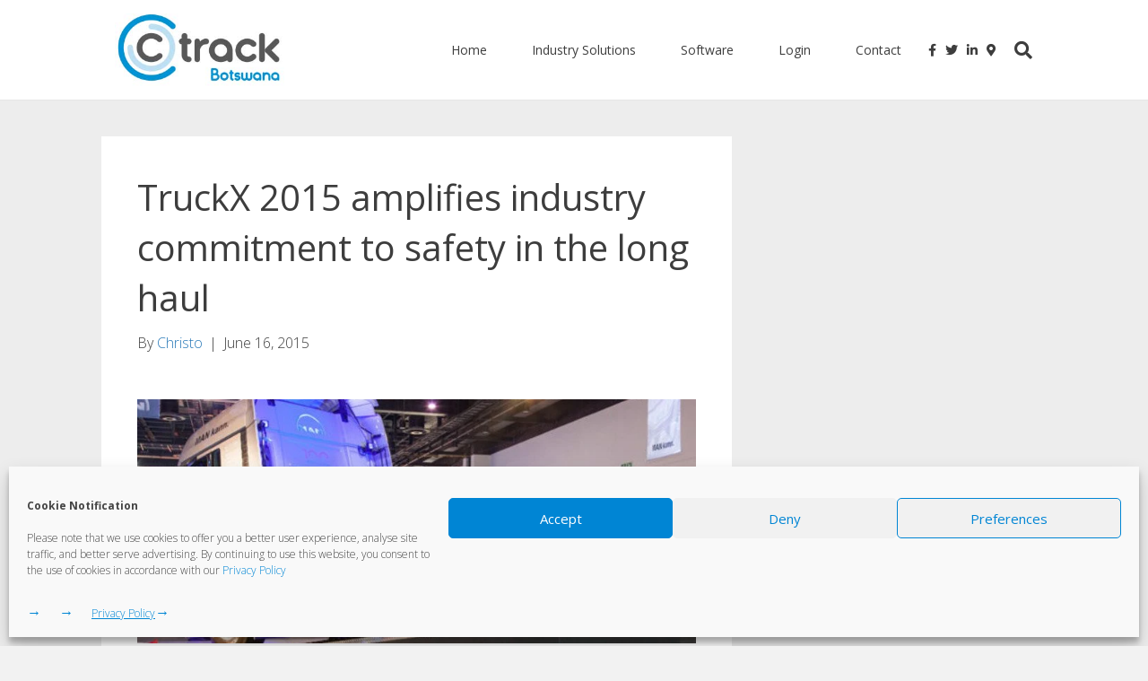

--- FILE ---
content_type: text/html; charset=UTF-8
request_url: https://ctrack.co.bw/truckx-2015-amplifies-industry-commitment-to-safety-in-the-long-haul/
body_size: 17771
content:
<!DOCTYPE html>
<html lang="en-US">
<head>
<meta charset="UTF-8" />
<meta name='viewport' content='width=device-width, initial-scale=1.0' />
<meta http-equiv='X-UA-Compatible' content='IE=edge' />
<link rel="profile" href="https://gmpg.org/xfn/11" />
<meta name='robots' content='index, follow, max-image-preview:large, max-snippet:-1, max-video-preview:-1' />
<meta name="dlm-version" content="5.1.6"><!-- Google tag (gtag.js) consent mode dataLayer added by Site Kit -->
<script id="google_gtagjs-js-consent-mode-data-layer">
window.dataLayer = window.dataLayer || [];function gtag(){dataLayer.push(arguments);}
gtag('consent', 'default', {"ad_personalization":"denied","ad_storage":"denied","ad_user_data":"denied","analytics_storage":"denied","functionality_storage":"denied","security_storage":"denied","personalization_storage":"denied","region":["AT","BE","BG","CH","CY","CZ","DE","DK","EE","ES","FI","FR","GB","GR","HR","HU","IE","IS","IT","LI","LT","LU","LV","MT","NL","NO","PL","PT","RO","SE","SI","SK"],"wait_for_update":500});
window._googlesitekitConsentCategoryMap = {"statistics":["analytics_storage"],"marketing":["ad_storage","ad_user_data","ad_personalization"],"functional":["functionality_storage","security_storage"],"preferences":["personalization_storage"]};
window._googlesitekitConsents = {"ad_personalization":"denied","ad_storage":"denied","ad_user_data":"denied","analytics_storage":"denied","functionality_storage":"denied","security_storage":"denied","personalization_storage":"denied","region":["AT","BE","BG","CH","CY","CZ","DE","DK","EE","ES","FI","FR","GB","GR","HR","HU","IE","IS","IT","LI","LT","LU","LV","MT","NL","NO","PL","PT","RO","SE","SI","SK"],"wait_for_update":500};
</script>
<!-- End Google tag (gtag.js) consent mode dataLayer added by Site Kit -->

	<!-- This site is optimized with the Yoast SEO plugin v26.8 - https://yoast.com/product/yoast-seo-wordpress/ -->
	<title>TruckX 2015 amplifies industry commitment to safety in the long haul - Ctrack Botswana</title>
	<link rel="canonical" href="https://ctrack.co.bw/truckx-2015-amplifies-industry-commitment-to-safety-in-the-long-haul/" />
	<meta property="og:locale" content="en_US" />
	<meta property="og:type" content="article" />
	<meta property="og:title" content="TruckX 2015 amplifies industry commitment to safety in the long haul - Ctrack Botswana" />
	<meta property="og:description" content="The Future Group, in association with Ctrack and Standard Bank, proudly hosted the 2nd Annual TruckX Conference and Awards ceremony at the Sandton Convention Centre on July 9." />
	<meta property="og:url" content="https://ctrack.co.bw/truckx-2015-amplifies-industry-commitment-to-safety-in-the-long-haul/" />
	<meta property="og:site_name" content="Ctrack Botswana" />
	<meta property="article:publisher" content="https://www.facebook.com/ctrackbotswana/" />
	<meta property="article:published_time" content="2015-06-16T11:35:44+00:00" />
	<meta property="article:modified_time" content="2022-12-09T08:15:15+00:00" />
	<meta property="og:image" content="https://ctrack.co.bw/wp-content/uploads/2021/10/track-fleet-management-truckX1-feature.webp" />
	<meta property="og:image:width" content="800" />
	<meta property="og:image:height" content="350" />
	<meta property="og:image:type" content="image/webp" />
	<meta name="author" content="Christo" />
	<meta name="twitter:card" content="summary_large_image" />
	<meta name="twitter:creator" content="@CtrackSA" />
	<meta name="twitter:site" content="@CtrackSA" />
	<meta name="twitter:label1" content="Written by" />
	<meta name="twitter:data1" content="Christo" />
	<meta name="twitter:label2" content="Est. reading time" />
	<meta name="twitter:data2" content="4 minutes" />
	<script type="application/ld+json" class="yoast-schema-graph">{"@context":"https://schema.org","@graph":[{"@type":"Article","@id":"https://ctrack.co.bw/truckx-2015-amplifies-industry-commitment-to-safety-in-the-long-haul/#article","isPartOf":{"@id":"https://ctrack.co.bw/truckx-2015-amplifies-industry-commitment-to-safety-in-the-long-haul/"},"author":{"name":"Christo","@id":"https://ctrack.co.bw/#/schema/person/dc7ff45ad9aa48a7c6c62e2506323e9e"},"headline":"TruckX 2015 amplifies industry commitment to safety in the long haul","datePublished":"2015-06-16T11:35:44+00:00","dateModified":"2022-12-09T08:15:15+00:00","mainEntityOfPage":{"@id":"https://ctrack.co.bw/truckx-2015-amplifies-industry-commitment-to-safety-in-the-long-haul/"},"wordCount":737,"publisher":{"@id":"https://ctrack.co.bw/#organization"},"image":{"@id":"https://ctrack.co.bw/truckx-2015-amplifies-industry-commitment-to-safety-in-the-long-haul/#primaryimage"},"thumbnailUrl":"https://ctrack.co.bw/wp-content/uploads/2021/10/track-fleet-management-truckX1-feature.webp","articleSection":["News"],"inLanguage":"en-US"},{"@type":"WebPage","@id":"https://ctrack.co.bw/truckx-2015-amplifies-industry-commitment-to-safety-in-the-long-haul/","url":"https://ctrack.co.bw/truckx-2015-amplifies-industry-commitment-to-safety-in-the-long-haul/","name":"TruckX 2015 amplifies industry commitment to safety in the long haul - Ctrack Botswana","isPartOf":{"@id":"https://ctrack.co.bw/#website"},"primaryImageOfPage":{"@id":"https://ctrack.co.bw/truckx-2015-amplifies-industry-commitment-to-safety-in-the-long-haul/#primaryimage"},"image":{"@id":"https://ctrack.co.bw/truckx-2015-amplifies-industry-commitment-to-safety-in-the-long-haul/#primaryimage"},"thumbnailUrl":"https://ctrack.co.bw/wp-content/uploads/2021/10/track-fleet-management-truckX1-feature.webp","datePublished":"2015-06-16T11:35:44+00:00","dateModified":"2022-12-09T08:15:15+00:00","breadcrumb":{"@id":"https://ctrack.co.bw/truckx-2015-amplifies-industry-commitment-to-safety-in-the-long-haul/#breadcrumb"},"inLanguage":"en-US","potentialAction":[{"@type":"ReadAction","target":["https://ctrack.co.bw/truckx-2015-amplifies-industry-commitment-to-safety-in-the-long-haul/"]}]},{"@type":"ImageObject","inLanguage":"en-US","@id":"https://ctrack.co.bw/truckx-2015-amplifies-industry-commitment-to-safety-in-the-long-haul/#primaryimage","url":"https://ctrack.co.bw/wp-content/uploads/2021/10/track-fleet-management-truckX1-feature.webp","contentUrl":"https://ctrack.co.bw/wp-content/uploads/2021/10/track-fleet-management-truckX1-feature.webp","width":800,"height":350,"caption":"track-fleet-management-truckX1-feature"},{"@type":"BreadcrumbList","@id":"https://ctrack.co.bw/truckx-2015-amplifies-industry-commitment-to-safety-in-the-long-haul/#breadcrumb","itemListElement":[{"@type":"ListItem","position":1,"name":"Home","item":"https://ctrack.co.bw/"},{"@type":"ListItem","position":2,"name":"TruckX 2015 amplifies industry commitment to safety in the long haul"}]},{"@type":"WebSite","@id":"https://ctrack.co.bw/#website","url":"https://ctrack.co.bw/","name":"Ctrack Botswana","description":"Always visible","publisher":{"@id":"https://ctrack.co.bw/#organization"},"potentialAction":[{"@type":"SearchAction","target":{"@type":"EntryPoint","urlTemplate":"https://ctrack.co.bw/?s={search_term_string}"},"query-input":{"@type":"PropertyValueSpecification","valueRequired":true,"valueName":"search_term_string"}}],"inLanguage":"en-US"},{"@type":"Organization","@id":"https://ctrack.co.bw/#organization","name":"Ctrack Botswana","url":"https://ctrack.co.bw/","logo":{"@type":"ImageObject","inLanguage":"en-US","@id":"https://ctrack.co.bw/#/schema/logo/image/","url":"https://ctrack.co.bw/wp-content/uploads/2023/03/Ctrack-Zambia-logo.jpg","contentUrl":"https://ctrack.co.bw/wp-content/uploads/2023/03/Ctrack-Zambia-logo.jpg","width":300,"height":129,"caption":"Ctrack Botswana"},"image":{"@id":"https://ctrack.co.bw/#/schema/logo/image/"},"sameAs":["https://www.facebook.com/ctrackbotswana/","https://x.com/CtrackSA","https://www.linkedin.com/company/c-track-botswana/"]},{"@type":"Person","@id":"https://ctrack.co.bw/#/schema/person/dc7ff45ad9aa48a7c6c62e2506323e9e","name":"Christo","image":{"@type":"ImageObject","inLanguage":"en-US","@id":"https://ctrack.co.bw/#/schema/person/image/","url":"https://secure.gravatar.com/avatar/a20907512c29c6afc34e6610ea7e194341b0add816844f3d65f3c6f083a9c4e0?s=96&d=mm&r=g","contentUrl":"https://secure.gravatar.com/avatar/a20907512c29c6afc34e6610ea7e194341b0add816844f3d65f3c6f083a9c4e0?s=96&d=mm&r=g","caption":"Christo"},"sameAs":["https://ctrack.co.bw"],"url":"https://ctrack.co.bw/author/christo/"}]}</script>
	<!-- / Yoast SEO plugin. -->


<script type='application/javascript'  id='pys-version-script'>console.log('PixelYourSite Free version 11.1.5.2');</script>
<link rel='dns-prefetch' href='//www.googletagmanager.com' />
<link rel='dns-prefetch' href='//fonts.googleapis.com' />
<link href='https://fonts.gstatic.com' crossorigin rel='preconnect' />
<link rel="alternate" type="application/rss+xml" title="Ctrack Botswana &raquo; Feed" href="https://ctrack.co.bw/feed/" />
<link rel="alternate" type="application/rss+xml" title="Ctrack Botswana &raquo; Comments Feed" href="https://ctrack.co.bw/comments/feed/" />
<link rel="alternate" title="oEmbed (JSON)" type="application/json+oembed" href="https://ctrack.co.bw/wp-json/oembed/1.0/embed?url=https%3A%2F%2Fctrack.co.bw%2Ftruckx-2015-amplifies-industry-commitment-to-safety-in-the-long-haul%2F" />
<link rel="alternate" title="oEmbed (XML)" type="text/xml+oembed" href="https://ctrack.co.bw/wp-json/oembed/1.0/embed?url=https%3A%2F%2Fctrack.co.bw%2Ftruckx-2015-amplifies-industry-commitment-to-safety-in-the-long-haul%2F&#038;format=xml" />
<style id='wp-img-auto-sizes-contain-inline-css'>
img:is([sizes=auto i],[sizes^="auto," i]){contain-intrinsic-size:3000px 1500px}
/*# sourceURL=wp-img-auto-sizes-contain-inline-css */
</style>
<style id='wp-emoji-styles-inline-css'>

	img.wp-smiley, img.emoji {
		display: inline !important;
		border: none !important;
		box-shadow: none !important;
		height: 1em !important;
		width: 1em !important;
		margin: 0 0.07em !important;
		vertical-align: -0.1em !important;
		background: none !important;
		padding: 0 !important;
	}
/*# sourceURL=wp-emoji-styles-inline-css */
</style>
<link rel='stylesheet' id='powertip-css' href='https://ctrack.co.bw/wp-content/plugins/devvn-image-hotspot/frontend/css/jquery.powertip.min.css?ver=1.2.0' media='all' />
<link rel='stylesheet' id='maps-points-css' href='https://ctrack.co.bw/wp-content/plugins/devvn-image-hotspot/frontend/css/maps_points.css?ver=1.3.0' media='all' />
<link rel='stylesheet' id='owlcss-css' href='https://ctrack.co.bw/wp-content/plugins/lgx-owl-carousel/public/assets/lib/owl.carousel2/owl.carousel.css?ver=2.0.0' media='all' />
<link rel='stylesheet' id='owltheme-css' href='https://ctrack.co.bw/wp-content/plugins/lgx-owl-carousel/public/assets/lib/owl.carousel2/owl.theme.default.min.css?ver=2.0.0' media='all' />
<link rel='stylesheet' id='lgx-owl-carousel-css' href='https://ctrack.co.bw/wp-content/plugins/lgx-owl-carousel/public/assets/css/lgx-owl-carousel-public.css?ver=2.0.0' media='all' />
<link rel='stylesheet' id='cmplz-general-css' href='https://ctrack.co.bw/wp-content/plugins/complianz-gdpr/assets/css/cookieblocker.min.css?ver=1765949211' media='all' />
<link rel='stylesheet' id='tablepress-default-css' href='https://ctrack.co.bw/wp-content/plugins/tablepress/css/build/default.css?ver=3.2.6' media='all' />
<link rel='stylesheet' id='font-awesome-5-css' href='https://ctrack.co.bw/wp-content/plugins/bb-plugin/fonts/fontawesome/5.15.4/css/all.min.css?ver=2.10.0.5' media='all' />
<link rel='stylesheet' id='jquery-magnificpopup-css' href='https://ctrack.co.bw/wp-content/plugins/bb-plugin/css/jquery.magnificpopup.min.css?ver=2.10.0.5' media='all' />
<link rel='stylesheet' id='base-css' href='https://ctrack.co.bw/wp-content/themes/bb-theme/css/base.min.css?ver=1.7.19.1' media='all' />
<link rel='stylesheet' id='fl-automator-skin-css' href='https://ctrack.co.bw/wp-content/uploads/bb-theme/skin-69326d4f03ab4.css?ver=1.7.19.1' media='all' />
<link rel='stylesheet' id='fl-child-theme-css' href='https://ctrack.co.bw/wp-content/themes/bb-theme-child/style.css?ver=9c61037f1a34d8c85498f94442c13915' media='all' />
<link rel='stylesheet' id='fl-builder-google-fonts-c6fcdde087c9ccb6a474b897f98c680a-css' href='//fonts.googleapis.com/css?family=Open+Sans%3A300%2C400%2C700%2C400&#038;ver=6.9' media='all' />
<script id="jquery-core-js-extra">
var pysFacebookRest = {"restApiUrl":"https://ctrack.co.bw/wp-json/pys-facebook/v1/event","debug":"1"};
//# sourceURL=jquery-core-js-extra
</script>
<script src="https://ctrack.co.bw/wp-includes/js/jquery/jquery.min.js?ver=3.7.1" id="jquery-core-js"></script>
<script src="https://ctrack.co.bw/wp-includes/js/jquery/jquery-migrate.min.js?ver=3.4.1" id="jquery-migrate-js"></script>
<script type="text/plain" data-service="facebook" data-category="marketing" data-cmplz-src="https://ctrack.co.bw/wp-content/plugins/pixelyoursite/dist/scripts/jquery.bind-first-0.2.3.min.js?ver=0.2.3" id="jquery-bind-first-js"></script>
<script type="text/plain" data-service="facebook" data-category="marketing" data-cmplz-src="https://ctrack.co.bw/wp-content/plugins/pixelyoursite/dist/scripts/js.cookie-2.1.3.min.js?ver=2.1.3" id="js-cookie-pys-js"></script>
<script type="text/plain" data-service="facebook" data-category="marketing" data-cmplz-src="https://ctrack.co.bw/wp-content/plugins/pixelyoursite/dist/scripts/tld.min.js?ver=2.3.1" id="js-tld-js"></script>
<script type="text/plain" data-service="facebook" data-category="marketing" id="pys-js-extra">
var pysOptions = {"staticEvents":{"facebook":{"init_event":[{"delay":0,"type":"static","ajaxFire":false,"name":"PageView","pixelIds":["957243815479525"],"eventID":"dedce572-247a-436e-8863-228a9d7efe3e","params":{"post_category":"News","page_title":"TruckX 2015 amplifies industry commitment to safety in the long haul","post_type":"post","post_id":785,"plugin":"PixelYourSite","user_role":"guest","event_url":"ctrack.co.bw/truckx-2015-amplifies-industry-commitment-to-safety-in-the-long-haul/"},"e_id":"init_event","ids":[],"hasTimeWindow":false,"timeWindow":0,"woo_order":"","edd_order":""}]}},"dynamicEvents":{"automatic_event_form":{"facebook":{"delay":0,"type":"dyn","name":"Form","pixelIds":["957243815479525"],"eventID":"24893700-77a6-4bc8-8b99-d0f9b04046a0","params":{"page_title":"TruckX 2015 amplifies industry commitment to safety in the long haul","post_type":"post","post_id":785,"plugin":"PixelYourSite","user_role":"guest","event_url":"ctrack.co.bw/truckx-2015-amplifies-industry-commitment-to-safety-in-the-long-haul/"},"e_id":"automatic_event_form","ids":[],"hasTimeWindow":false,"timeWindow":0,"woo_order":"","edd_order":""}},"automatic_event_download":{"facebook":{"delay":0,"type":"dyn","name":"Download","extensions":["","doc","exe","js","pdf","ppt","tgz","zip","xls"],"pixelIds":["957243815479525"],"eventID":"41c57d1c-95eb-4d7d-b91a-38c7016fb508","params":{"page_title":"TruckX 2015 amplifies industry commitment to safety in the long haul","post_type":"post","post_id":785,"plugin":"PixelYourSite","user_role":"guest","event_url":"ctrack.co.bw/truckx-2015-amplifies-industry-commitment-to-safety-in-the-long-haul/"},"e_id":"automatic_event_download","ids":[],"hasTimeWindow":false,"timeWindow":0,"woo_order":"","edd_order":""}},"automatic_event_comment":{"facebook":{"delay":0,"type":"dyn","name":"Comment","pixelIds":["957243815479525"],"eventID":"dbb3bc56-2cf8-4bd2-a91e-00d728a15bc9","params":{"page_title":"TruckX 2015 amplifies industry commitment to safety in the long haul","post_type":"post","post_id":785,"plugin":"PixelYourSite","user_role":"guest","event_url":"ctrack.co.bw/truckx-2015-amplifies-industry-commitment-to-safety-in-the-long-haul/"},"e_id":"automatic_event_comment","ids":[],"hasTimeWindow":false,"timeWindow":0,"woo_order":"","edd_order":""}},"automatic_event_scroll":{"facebook":{"delay":0,"type":"dyn","name":"PageScroll","scroll_percent":30,"pixelIds":["957243815479525"],"eventID":"9075ce6f-c876-4720-819a-b512631e18a2","params":{"page_title":"TruckX 2015 amplifies industry commitment to safety in the long haul","post_type":"post","post_id":785,"plugin":"PixelYourSite","user_role":"guest","event_url":"ctrack.co.bw/truckx-2015-amplifies-industry-commitment-to-safety-in-the-long-haul/"},"e_id":"automatic_event_scroll","ids":[],"hasTimeWindow":false,"timeWindow":0,"woo_order":"","edd_order":""}},"automatic_event_time_on_page":{"facebook":{"delay":0,"type":"dyn","name":"TimeOnPage","time_on_page":30,"pixelIds":["957243815479525"],"eventID":"6b678ddd-e689-4315-99d2-637d862b9963","params":{"page_title":"TruckX 2015 amplifies industry commitment to safety in the long haul","post_type":"post","post_id":785,"plugin":"PixelYourSite","user_role":"guest","event_url":"ctrack.co.bw/truckx-2015-amplifies-industry-commitment-to-safety-in-the-long-haul/"},"e_id":"automatic_event_time_on_page","ids":[],"hasTimeWindow":false,"timeWindow":0,"woo_order":"","edd_order":""}}},"triggerEvents":[],"triggerEventTypes":[],"facebook":{"pixelIds":["957243815479525"],"advancedMatching":{"external_id":"ebfeaafbeaeddccadaeabdcbefcc"},"advancedMatchingEnabled":true,"removeMetadata":false,"wooVariableAsSimple":false,"serverApiEnabled":true,"wooCRSendFromServer":false,"send_external_id":null,"enabled_medical":false,"do_not_track_medical_param":["event_url","post_title","page_title","landing_page","content_name","categories","category_name","tags"],"meta_ldu":false},"debug":"1","siteUrl":"https://ctrack.co.bw","ajaxUrl":"https://ctrack.co.bw/wp-admin/admin-ajax.php","ajax_event":"37db69ccba","enable_remove_download_url_param":"1","cookie_duration":"7","last_visit_duration":"60","enable_success_send_form":"","ajaxForServerEvent":"1","ajaxForServerStaticEvent":"1","useSendBeacon":"1","send_external_id":"1","external_id_expire":"180","track_cookie_for_subdomains":"1","google_consent_mode":"1","gdpr":{"ajax_enabled":false,"all_disabled_by_api":false,"facebook_disabled_by_api":false,"analytics_disabled_by_api":false,"google_ads_disabled_by_api":false,"pinterest_disabled_by_api":false,"bing_disabled_by_api":false,"reddit_disabled_by_api":false,"externalID_disabled_by_api":false,"facebook_prior_consent_enabled":true,"analytics_prior_consent_enabled":true,"google_ads_prior_consent_enabled":null,"pinterest_prior_consent_enabled":true,"bing_prior_consent_enabled":true,"cookiebot_integration_enabled":false,"cookiebot_facebook_consent_category":"marketing","cookiebot_analytics_consent_category":"statistics","cookiebot_tiktok_consent_category":"marketing","cookiebot_google_ads_consent_category":"marketing","cookiebot_pinterest_consent_category":"marketing","cookiebot_bing_consent_category":"marketing","consent_magic_integration_enabled":false,"real_cookie_banner_integration_enabled":false,"cookie_notice_integration_enabled":false,"cookie_law_info_integration_enabled":false,"analytics_storage":{"enabled":true,"value":"granted","filter":false},"ad_storage":{"enabled":true,"value":"granted","filter":false},"ad_user_data":{"enabled":true,"value":"granted","filter":false},"ad_personalization":{"enabled":true,"value":"granted","filter":false}},"cookie":{"disabled_all_cookie":false,"disabled_start_session_cookie":false,"disabled_advanced_form_data_cookie":false,"disabled_landing_page_cookie":false,"disabled_first_visit_cookie":false,"disabled_trafficsource_cookie":false,"disabled_utmTerms_cookie":false,"disabled_utmId_cookie":false},"tracking_analytics":{"TrafficSource":"direct","TrafficLanding":"undefined","TrafficUtms":[],"TrafficUtmsId":[]},"GATags":{"ga_datalayer_type":"default","ga_datalayer_name":"dataLayerPYS"},"woo":{"enabled":false},"edd":{"enabled":false},"cache_bypass":"1769240714"};
//# sourceURL=pys-js-extra
</script>
<script type="text/plain" data-service="facebook" data-category="marketing" data-cmplz-src="https://ctrack.co.bw/wp-content/plugins/pixelyoursite/dist/scripts/public.js?ver=11.1.5.2" id="pys-js"></script>
<script src="https://ctrack.co.bw/wp-content/plugins/lgx-owl-carousel/public/assets/lib/owl.carousel2/owl.carousel.js?ver=2.0.0" id="lgxowljs-js"></script>
<script id="lgx-owl-carousel-js-extra">
var lgxcarousel = {"owl_navigationTextL":"https://ctrack.co.bw/wp-content/plugins/lgx-owl-carousel/public/assets/img/arrow-left.png","owl_navigationTextR":"https://ctrack.co.bw/wp-content/plugins/lgx-owl-carousel/public/assets/img/arrow-right.png"};
//# sourceURL=lgx-owl-carousel-js-extra
</script>
<script src="https://ctrack.co.bw/wp-content/plugins/lgx-owl-carousel/public/assets/js/lgx-owl-carousel-public.js?ver=2.0.0" id="lgx-owl-carousel-js"></script>

<!-- Google tag (gtag.js) snippet added by Site Kit -->
<!-- Google Analytics snippet added by Site Kit -->
<script src="https://www.googletagmanager.com/gtag/js?id=GT-KTT5GTC" id="google_gtagjs-js" async></script>
<script id="google_gtagjs-js-after">
window.dataLayer = window.dataLayer || [];function gtag(){dataLayer.push(arguments);}
gtag("set","linker",{"domains":["ctrack.co.bw"]});
gtag("js", new Date());
gtag("set", "developer_id.dZTNiMT", true);
gtag("config", "GT-KTT5GTC");
//# sourceURL=google_gtagjs-js-after
</script>
<link rel="https://api.w.org/" href="https://ctrack.co.bw/wp-json/" /><link rel="alternate" title="JSON" type="application/json" href="https://ctrack.co.bw/wp-json/wp/v2/posts/785" /><meta name="generator" content="Site Kit by Google 1.170.0" /><style> .lgx-carousel-section .lgx-carousel .owl-video-tn{height: 350px; width: 100%;} </style>			<style>.cmplz-hidden {
					display: none !important;
				}</style>
<!-- Google Tag Manager snippet added by Site Kit -->
<script>
			( function( w, d, s, l, i ) {
				w[l] = w[l] || [];
				w[l].push( {'gtm.start': new Date().getTime(), event: 'gtm.js'} );
				var f = d.getElementsByTagName( s )[0],
					j = d.createElement( s ), dl = l != 'dataLayer' ? '&l=' + l : '';
				j.async = true;
				j.src = 'https://www.googletagmanager.com/gtm.js?id=' + i + dl;
				f.parentNode.insertBefore( j, f );
			} )( window, document, 'script', 'dataLayer', 'GTM-PD7TBZH' );
			
</script>

<!-- End Google Tag Manager snippet added by Site Kit -->
<link rel="icon" href="https://ctrack.co.bw/wp-content/uploads/2021/10/cropped-favicon-32x32.png" sizes="32x32" />
<link rel="icon" href="https://ctrack.co.bw/wp-content/uploads/2021/10/cropped-favicon-192x192.png" sizes="192x192" />
<link rel="apple-touch-icon" href="https://ctrack.co.bw/wp-content/uploads/2021/10/cropped-favicon-180x180.png" />
<meta name="msapplication-TileImage" content="https://ctrack.co.bw/wp-content/uploads/2021/10/cropped-favicon-270x270.png" />
		<style id="wp-custom-css">
			

.hero1 {
	background-image: url("https://ctrack.co.bw/wp-content/uploads/2022/09/a.png");
}
.hero2 {
	background-image: url("https://ctrack.co.bw/wp-content/uploads/2022/09/b.png");
}
.hero3 {
	background-image: url("https://ctrack.co.bw/wp-content/uploads/2022/09/c.png");
}
.hero4 {
	background-image: url("https://ctrack.co.bw/wp-content/uploads/2022/09/d.png");
}

.hero-image {
  
  background-color: #cccccc;
  height: 444px;
  width: 300px;
  background-position: center;
  background-repeat: no-repeat;
   background-size: 100% 100%;
position:relative;
}

.hero-text {
  text-align: center;
  position: absolute;
	padding: 10px; 
  color: white !important;
}
.hero-text h3{

  color: white !important;
}
.hero-text p{
	font-size: 16px !important;
  color: white !important;
}

.ninjaSubmitButton input
{
	background: #3890D2 !important;
}
.footext{
	font-size:14px;
}
.footext a:hover{
	font-size:14px;
	text-decoration:none !important;
	font-weight:bold!important;
}
.footer a:hover{
	text-decoration:none;
	font-size:18px;
}
a:hover{
	text-decoration:none;
}
footer h4  {
    font-size: 18px;
    font-weight: bold;

}
footer .textwidget ul li {
	border-bottom: 0px solid #fff !important;
		margin-bottom:0px;
	padding-bottom:10px;
}

footer {
  margin:0 auto;
	background:#2c2c2c;
}
button{
	padding:10px
}
.fl-builder-content a.fl-button{
	padding:14px 27px;
}
.fl-widget ul li {
    display: block;
    margin-bottom: 12px;
    border-bottom: 1px solid #fff;
    padding-bottom: 15px;
}
.fl-content-left {
    border-right: 0px solid #d4d4d4;
        border-right-color: rgb(212, 212, 212);
 border-right-style: solid;
 border-right-width: 0px;
    background-color: #fff;
    padding: 40px;
}
.fl-post-carousel-post {
    border: 0px solid #e6e6e6;
}
blockquote {
 border-left: 5px solid #0F8CCD !important;
}
.fl-page-nav .navbar-nav li > a {
    padding: 15px 25px;
    color: #3d3d3d;
}
footer .row {
    margin-right: 0px;
    margin-left: 0px;
}
.fl-page-header .col-md-4 {
    width: 20%;
}
.fl-page-header .col-md-8 {
    width: 80%;
}
.SoMe .nav-link{
	padding:15px 5px !important;
}
#powerTip {
		background-color:#0085CA !important;
	max-width:400px;
}
#powerTip a{
		color:#fff;
	font-weight:bold;
}
#powerTip a:hover{
		text-decoration:underline;
}
#powerTip li:before{
		color:#fff;
	margin-left:10px;
}
.fl-button-lightbox-content {
    background: #0078D7 !important;
    color: #fff;
		padding: 30px;
	
}
.gform_title{
	color:#fff;
	font-weight:300 !important;
	font-size:20px;
	}
.gfield_select {
	background-color:#D5EAF6;
	color:#575757;
}
.gform_wrapper input[type="text"]{
	color:#575757 !important;
}
.gfield_label{
		font-weight:300 !important;
}

.mfp-close-btn-in .mfp-close {
    color: #fff;
}
.fl-button-lightbox {
	min-width:135px !important;
}
/*ul { padding-left:20px;  }
/*li { margin-bottom:10px; }
body li:before {    

	content: '\f061' !important;
    margin:0 5px 0 -15px;
	color:#0085D4;
}*/
ul, li{    
	list-style-type: none !important;

}
body li:before {    

	content: "→";
  font-family: 'Calibri';
	 margin:0 20px 0 0px;
  font-weight: 300;
	font-size: 16px ;
	color:#0085D4;
}
#contactNinjaForm li:before {    

	content: "";
  font-family: 'Calibri';
	 margin:0 20px 0 0px;
  font-weight: 300;
	font-size: 16px ;
	color:#0085D4;
}
#menu-mainmenu li:before{
	content:none;
}
footer .textwidget ul li {
    padding-bottom: 1px;
}
.fl-accordion-content a{
	color:#0085CA !important;
}

.fl-rich-text ul {
    display: table !important;
	margin-left: -30px !important;
	margin-right: 10px !important;
}

.fl-rich-text ul > li {
    display: table-row !important;
}

 .fl-rich-text ul > li::before {
    content: "→ ";
  font-family: 'Calibri';
	padding-right: 15px !important;
	display: table-cell !important;
    text-align: left !important;
}

.hideArrow {
	font-size: 0px ;
}
		</style>
		<!-- Google tag (gtag.js) -->
<script type="text/plain" data-service="google-analytics" data-category="statistics" async data-cmplz-src="https://www.googletagmanager.com/gtag/js?id=G-F8JR5K72W6"></script>
<script>
  window.dataLayer = window.dataLayer || [];
  function gtag(){dataLayer.push(arguments);}
  gtag('js', new Date());

  gtag('config', 'G-F8JR5K72W6');
</script>
<!-- Google tag (gtag.js) -->
<script type="text/plain" data-service="google-analytics" data-category="statistics" async data-cmplz-src="https://www.googletagmanager.com/gtag/js?id=G-F8JR5K72W6"></script>
<script>
  window.dataLayer = window.dataLayer || [];
  function gtag(){dataLayer.push(arguments);}
  gtag('js', new Date());

  gtag('config', 'G-F8JR5K72W6');
</script>
<!-- Event snippet for Track tel:+2673170441 conversion page
In your html page, add the snippet and call gtag_report_conversion when someone clicks on the chosen link or button. -->
<script>
function gtag_report_conversion(url) {
  var callback = function () {
    if (typeof(url) != 'undefined') {
      window.location = url;
    }
  };
  gtag('event', 'conversion', {
      'send_to': 'AW-11138430600/rR2jCKLttLQZEIjtm78p',
      'event_callback': callback
  });
  return false;
}
</script>


<!-- Meta Pixel Code -->
<script type="text/plain" data-service="facebook" data-category="marketing">
!function(f,b,e,v,n,t,s)
{if(f.fbq)return;n=f.fbq=function(){n.callMethod?
n.callMethod.apply(n,arguments):n.queue.push(arguments)};
if(!f._fbq)f._fbq=n;n.push=n;n.loaded=!0;n.version='2.0';
n.queue=[];t=b.createElement(e);t.async=!0;
t.src=v;s=b.getElementsByTagName(e)[0];
s.parentNode.insertBefore(t,s)}(window, document,'script',
'https://connect.facebook.net/en_US/fbevents.js');
fbq('init', '957243815479525');
fbq('track', 'PageView');
</script>
<noscript><img height="1" width="1" style="display:none"
src="https://www.facebook.com/tr?id=957243815479525&ev=PageView&noscript=1"
/></noscript>
<!-- End Meta Pixel Code -->


</head>
<body data-rsssl=1 data-cmplz=1 class="wp-singular post-template-default single single-post postid-785 single-format-standard wp-theme-bb-theme wp-child-theme-bb-theme-child fl-builder-2-10-0-5 fl-theme-1-7-19-1 fl-no-js fl-framework-base fl-preset-default fl-full-width fl-has-sidebar fl-shrink fl-scroll-to-top fl-search-active" itemscope="itemscope" itemtype="https://schema.org/WebPage">
		<!-- Google Tag Manager (noscript) snippet added by Site Kit -->
		<noscript>
			<iframe src="https://www.googletagmanager.com/ns.html?id=GTM-PD7TBZH" height="0" width="0" style="display:none;visibility:hidden"></iframe>
		</noscript>
		<!-- End Google Tag Manager (noscript) snippet added by Site Kit -->
		<a aria-label="Skip to content" class="fl-screen-reader-text" href="#fl-main-content">Skip to content</a><div class="fl-page">
	<header class="fl-page-header fl-page-header-primary fl-page-nav-right fl-page-nav-toggle-button fl-page-nav-toggle-visible-mobile" itemscope="itemscope" itemtype="https://schema.org/WPHeader"  role="banner">
	<div class="fl-page-header-wrap">
		<div class="fl-page-header-container container">
			<div class="fl-page-header-row row">
				<div class="col-sm-12 col-md-4 fl-page-header-logo-col">
					<div class="fl-page-header-logo" itemscope="itemscope" itemtype="https://schema.org/Organization">
						<a href="https://ctrack.co.bw/" itemprop="url"><img class="fl-logo-img" loading="false" data-no-lazy="1"   itemscope itemtype="https://schema.org/ImageObject" src="https://ctrack.co.bw/wp-content/uploads/2023/03/Ctrack-Zambia-logo.jpg" data-retina="https://ctrack.co.bw/wp-content/uploads/2023/03/Ctrack-botswana-logoRetina.jpg" data-mobile="https://ctrack.co.bw/wp-content/uploads/2023/03/Ctrack-Zambia-logo.jpg" data-mobile-width="300" data-mobile-height="129" title="" width="300" data-width="300" height="129" data-height="129" alt="Ctrack Botswana" /><meta itemprop="name" content="Ctrack Botswana" /></a>
											</div>
				</div>
				<div class="col-sm-12 col-md-8 fl-page-nav-col">
					<div class="fl-page-nav-wrap">
						<nav class="fl-page-nav fl-nav navbar navbar-default navbar-expand-md" aria-label="Header Menu" itemscope="itemscope" itemtype="https://schema.org/SiteNavigationElement" role="navigation">
							<button type="button" class="navbar-toggle navbar-toggler" data-toggle="collapse" data-target=".fl-page-nav-collapse">
								<span>Menu</span>
							</button>
							<div class="fl-page-nav-collapse collapse navbar-collapse">
								<ul id="menu-mainmenu" class="nav navbar-nav navbar-right menu fl-theme-menu"><li id="menu-item-17929" class="menu-item menu-item-type-post_type menu-item-object-page menu-item-home menu-item-17929 nav-item"><a href="https://ctrack.co.bw/" class="nav-link">Home</a></li>
<li id="menu-item-22705" class="menu-item menu-item-type-post_type menu-item-object-page menu-item-22705 nav-item"><a href="https://ctrack.co.bw/solutions/" class="nav-link">Industry Solutions</a></li>
<li id="menu-item-16443" class="menu-item menu-item-type-post_type menu-item-object-page menu-item-16443 nav-item"><a href="https://ctrack.co.bw/software-solutions/" class="nav-link">Software</a></li>
<li id="menu-item-16448" class="menu-item menu-item-type-post_type menu-item-object-page menu-item-has-children menu-item-16448 nav-item"><a href="https://ctrack.co.bw/login/" class="nav-link">Login</a><div class="fl-submenu-icon-wrap"><span class="fl-submenu-toggle-icon"></span></div>
<ul class="sub-menu">
	<li id="menu-item-22952" class="menu-item menu-item-type-post_type menu-item-object-page menu-item-22952 nav-item"><a href="https://ctrack.co.bw/login/" class="nav-link">Ctrack Mobi</a></li>
	<li id="menu-item-22953" class="menu-item menu-item-type-post_type menu-item-object-page menu-item-22953 nav-item"><a href="https://ctrack.co.bw/login/" class="nav-link">Ctrack Online</a></li>
	<li id="menu-item-22955" class="menu-item menu-item-type-post_type menu-item-object-page menu-item-22955 nav-item"><a href="https://ctrack.co.bw/login/" class="nav-link">Ctrack Analytics</a></li>
	<li id="menu-item-22965" class="menu-item menu-item-type-post_type menu-item-object-page menu-item-22965 nav-item"><a href="https://ctrack.co.bw/login/" class="nav-link">Ctrack Drive</a></li>
	<li id="menu-item-22966" class="menu-item menu-item-type-post_type menu-item-object-page menu-item-22966 nav-item"><a href="https://ctrack.co.bw/login/" class="nav-link">Ctrack Iris</a></li>
</ul>
</li>
<li id="menu-item-22908" class="menu-item menu-item-type-custom menu-item-object-custom menu-item-22908 nav-item"><a href="#contact" class="nav-link">Contact</a></li>
<li id="menu-item-16439" class="SoMe menu-item menu-item-type-custom menu-item-object-custom menu-item-16439 nav-item"><a target="_blank" href="https://www.facebook.com/ctrackbotswana/" class="nav-link"><i class="fab fa-facebook-f"></i></a></li>
<li id="menu-item-16440" class="SoMe menu-item menu-item-type-custom menu-item-object-custom menu-item-16440 nav-item"><a target="_blank" href="https://twitter.com/CtrackSA" class="nav-link"><i class="fab fa-twitter"></i></a></li>
<li id="menu-item-16442" class="SoMe menu-item menu-item-type-custom menu-item-object-custom menu-item-16442 nav-item"><a target="_blank" href="https://www.linkedin.com/company/c-track-botswana/" class="nav-link"><i class="fab fa-linkedin-in"></i></a></li>
<li id="menu-item-16441" class="SoMe menu-item menu-item-type-custom menu-item-object-custom menu-item-16441 nav-item"><a target="_blank" href="https://goo.gl/maps/NT4vuKG5vNeQUiZ56" class="nav-link"><i class="fas fa-map-marker-alt"></i></a></li>
</ul><div class="fl-page-nav-search">
	<a href="#" class="fas fa-search" aria-label="Search" aria-expanded="false" aria-haspopup="true" id='flsearchform'></a>
	<form method="get" role="search" aria-label="Search" action="https://ctrack.co.bw/" title="Type and press Enter to search.">
		<input type="search" class="fl-search-input form-control" name="s" placeholder="Search" value="" aria-labelledby="flsearchform" />
	</form>
</div>
							</div>
						</nav>
					</div>
				</div>
			</div>
		</div>
	</div>
</header><!-- .fl-page-header -->
	<div id="fl-main-content" class="fl-page-content" itemprop="mainContentOfPage" role="main">

		
<div class="container">
	<div class="row">

		
		<div class="fl-content fl-content-left col-md-8">
			<article class="fl-post post-785 post type-post status-publish format-standard has-post-thumbnail hentry category-news" id="fl-post-785" itemscope itemtype="https://schema.org/BlogPosting">

	
	<header class="fl-post-header">
		<h1 class="fl-post-title" itemprop="headline">
			TruckX 2015 amplifies industry commitment to safety in the long haul					</h1>
		<div class="fl-post-meta fl-post-meta-top"><span class="fl-post-author">By <a href="https://ctrack.co.bw/author/christo/"><span>Christo</span></a></span><span class="fl-sep"> | </span><span class="fl-post-date">June 16, 2015</span></div><meta itemscope itemprop="mainEntityOfPage" itemtype="https://schema.org/WebPage" itemid="https://ctrack.co.bw/truckx-2015-amplifies-industry-commitment-to-safety-in-the-long-haul/" content="TruckX 2015 amplifies industry commitment to safety in the long haul" /><meta itemprop="datePublished" content="2015-06-16" /><meta itemprop="dateModified" content="2022-12-09" /><div itemprop="publisher" itemscope itemtype="https://schema.org/Organization"><meta itemprop="name" content="Ctrack Botswana"><div itemprop="logo" itemscope itemtype="https://schema.org/ImageObject"><meta itemprop="url" content="https://ctrack.co.bw/wp-content/uploads/2023/03/Ctrack-Zambia-logo.jpg"></div></div><div itemscope itemprop="author" itemtype="https://schema.org/Person"><meta itemprop="url" content="https://ctrack.co.bw/author/christo/" /><meta itemprop="name" content="Christo" /></div><div itemscope itemprop="image" itemtype="https://schema.org/ImageObject"><meta itemprop="url" content="https://ctrack.co.bw/wp-content/uploads/2021/10/track-fleet-management-truckX1-feature.webp" /><meta itemprop="width" content="800" /><meta itemprop="height" content="350" /></div><div itemprop="interactionStatistic" itemscope itemtype="https://schema.org/InteractionCounter"><meta itemprop="interactionType" content="https://schema.org/CommentAction" /><meta itemprop="userInteractionCount" content="0" /></div>	</header><!-- .fl-post-header -->

	
	
	<div class="fl-post-content clearfix" itemprop="text">
		<h2><img fetchpriority="high" decoding="async" class="alignnone wp-image-15731 size-full" src="https://ctrack.co.bw/wp-content/uploads/2021/10/track-fleet-management-truckX1-feature.webp" alt="track-fleet-management-truckX1-feature" width="800" height="350" srcset="https://ctrack.co.bw/wp-content/uploads/2021/10/track-fleet-management-truckX1-feature.webp 800w, https://ctrack.co.bw/wp-content/uploads/2021/10/track-fleet-management-truckX1-feature-600x263.webp 600w, https://ctrack.co.bw/wp-content/uploads/2021/10/track-fleet-management-truckX1-feature-300x131.webp 300w, https://ctrack.co.bw/wp-content/uploads/2021/10/track-fleet-management-truckX1-feature-768x336.webp 768w" sizes="(max-width: 800px) 100vw, 800px" /></h2>
<p>The Future Group, in association with Ctrack and Standard Bank, proudly hosted the 2nd Annual TruckX Conference and Awards ceremony at the Sandton Convention Centre on July 9. The one-day event successfully highlighted the biggest and best with regard to commercial vehicles and ancillary products for South Africa’s fleet, trucking and logistics sectors.</p>
<p>The event also saw the inaugural launch of the TruckX Exhibition that ran throughout the day. The exhibition featured 32 stands with leading brands – including 16 trucks and three trailers – on display and allowed delegates to interact with industry representatives while hearing about latest developments including new products, technologies, skills development and environmental sustainability initiatives.</p>
<p>The conference formally commenced with a keynote address from DigiCore, supplier of Ctrack, CEO Nick Vlok. He said it was an honour for Ctrack to be involved once again especially given that it was the company’s 30th year in the transport industry. Vlok attributed their long-term success to a balance of innovation, reliable products and good service. In conclusion, he expressed his thanks to Standard Bank for coming on board as a co-sponsor and to the panel members for their participation.</p>
<p>In his address, the Group Motoring Editor of Times Media, Wynter Murdoch, said the event was about the products, services and people who represented South Africa’s trucking and logistics industries, which daily delivered a significant portion of the country’s GNP.</p>
<p>He commended the Awards programme for its continued recognition of achievers as voted for by members of the commercial vehicle industry, and concluded by announcing that the award ceremony would see two drivers inducted into the inaugural Driver Hall of Fame.</p>
<p>The conference session consisted of two panel discussions chaired by media personality Jeremy Maggs. The first discussion addressed the topic: The Role of IT, Infrastructure and Risk Management in Improving Fleet Operations, with special emphasis on possible effects the industry faced if Government approved proposed legislation to ban the use of trucks on public roads during peak traffic hours.</p>
<p>The panel consisted of Toni Fritz, Head of Vehicle and Asset Finance: Business and Commercial, Standard Bank; Ricardo Coetzee, Managing Executive: Automotive, Innovation Group; Hein Jordt, Managing Director: CTrack Fleet Management Solutions; Ray Singh, Managing Director: Unitrans Customer Solution Development; and Anton Cornelissen: Managing Director, Heavy Haulage, Santam.</p>
<p>Overall, the panel of experts agreed that the best chance for the proposed legislation to work effectively was through the creation of a platform that would enable Government and fleet operators to co-operate, while improper application would have serious, negative impact on the country’s economy.</p>
<p>The second panel addressed the Cost of Road Safety, with the emphasis on reducing fleet risks. Panel members consisted of Adv Johan Jonck, Director, Arrive Alive; Rory Schulz, Managing Director, UD Trucks SA; Harneet Luther, Executive Director, Tata Automobile Corporation SA; Dr Paul Nordengen, Research Group Leader, Asset Management, CSIR; Keith Dye: Head of Vehicle and Asset Finance, Standard Bank and Themba Baloyi, Executive Director, Discovery Insurance.</p>
<p>Panellists agreed that the root of the topic was about saving the lives of all road users. Some of the key points raised included:</p>
<ul>
<li>Fleet risk was a combination of several factors, including a lack of national driver regulation;</li>
<li>Industry should encourage more fleet owners and drivers to join regulating bodies such as the Road Transport Management System (RTMS);</li>
<li>Law enforcement regarding trucks needed to be policed by specialised traffic officers;</li>
<li>Product suppliers should actively participate in supporting driver training.</li>
</ul>
<p>The Awards Ceremony<br />
The TruckX 2015 Award ceremony consisted of 15 different categories with the master of ceremonies, well-known TV and stage personality Alan Committee, announcing the finalists and winners.</p>
<p>The votes were collected, processed and audited by independent research house Media Insights. The full list of award categories and winners was as follows:</p>
<table class="mytable" cellspacing="0" cellpadding="5">
<tbody>
<tr>
<td width="225"><strong>CATEGORY</strong></td>
<td width="225"><strong>WINNER</strong></td>
</tr>
<tr>
<td width="225">Truck Tyre Manufacturer</td>
<td width="225">Bridgestone</td>
</tr>
<tr>
<td width="225">Fuel Brand</td>
<td width="225">BP</td>
</tr>
<tr>
<td width="225">Truck Lubricant Brand</td>
<td width="225">Castrol</td>
</tr>
<tr>
<td width="225">Commercial Vehicle Insurer</td>
<td width="225">Auto &amp; General</td>
</tr>
<tr>
<td width="225">Third Party Logistics Provider</td>
<td width="225">DHL</td>
</tr>
<tr>
<td width="225">In-house Logistics Provider</td>
<td width="225">DHL</td>
</tr>
<tr>
<td width="225">Truck Stop</td>
<td width="225">Engen N3 Harrismith</td>
</tr>
<tr>
<td width="225">Trailer Manufacturer/Body Builder</td>
<td width="225">AFRIT</td>
</tr>
<tr>
<td width="225">After Market Services Truck Brand</td>
<td width="225">Mercedes-Benz</td>
</tr>
<tr>
<td width="225">Fleet Passenger Car Manufacturer</td>
<td width="225">Toyota</td>
</tr>
<tr>
<td width="225">Light Commercial Vehicle Manufacturer</td>
<td width="225">Toyota</td>
</tr>
<tr>
<td width="225">Medium Commercial Vehicle Manufacturer</td>
<td width="225">Mercedes-Benz</td>
</tr>
<tr>
<td width="225">Heavy Commercial Vehicle Manufacturer</td>
<td width="225">Volvo</td>
</tr>
<tr>
<td width="225">Extra-Heavy Commercial Vehicle Manufacturer</td>
<td width="225">Mercedes-Benz</td>
</tr>
<tr>
<td width="225">Driver Hall of Fame</td>
<td width="225">Nehemia Nage from NWK Logistics and Sagie Govender from Global Petroleum</td>
</tr>
<tr>
<td width="225">Truck of the Year</td>
<td width="225">Joint Winners – Mercedes Benz Actros &amp; Volvo FH</td>
</tr>
</tbody>
</table>
<p>Visit the <a href="http://www.truckx.co.za/2015-gallery/" target="_blank" rel="noopener">gallery</a> for more photos of TruckX 2015.</p>
	</div><!-- .fl-post-content -->

	
	<div class="fl-post-meta fl-post-meta-bottom"><div class="fl-post-cats-tags">Posted in <a href="https://ctrack.co.bw/category/news/" rel="category tag">News</a></div></div>		
</article>


<!-- .fl-post -->
		</div>

		<div class="fl-sidebar  fl-sidebar-right fl-sidebar-display-desktop col-md-4" itemscope="itemscope" itemtype="https://schema.org/WPSideBar">
			</div>

	</div>
</div>


	</div><!-- .fl-page-content -->
		<footer class="fl-page-footer-wrap" itemscope="itemscope" itemtype="https://schema.org/WPFooter"  role="contentinfo">
		<div class="fl-page-footer-widgets">
	<div class="fl-page-footer-widgets-container container">
		<div class="fl-page-footer-widgets-row row">
		<div class="col-sm-3 col-md-3 fl-page-footer-widget-col fl-page-footer-widget-col-1"><aside id="text-2" class="fl-widget widget_text"><h4 class="fl-widget-title">Get in touch</h4>			<div class="textwidget"><p>SVR Call Centre:<br />
<a href="tel:+27124502222">+27 (0)124502222</a><br />
<a href="tel:+27860333444">+27 (0)860 333 444</a></p>
<h4>Botswana Head Office</h4>
<p>Tel:<a href="tel:2673170441">+267 317 0441</a></p>
</div>
		</aside></div><div class="col-sm-3 col-md-3 fl-page-footer-widget-col fl-page-footer-widget-col-2"><aside id="text-3" class="fl-widget widget_text"><h4 class="fl-widget-title">Quick Login</h4>			<div class="textwidget"><ul id="menu-quick-login" class="menu">
<li id="menu-item-2869" class="menu-item menu-item-type-post_type menu-item-object-page menu-item-2869"><a href="https://ctrack.co.bw/login/">Log in</a></li>
<li id="menu-item-2979" class="menu-item menu-item-type-custom menu-item-object-custom menu-item-2979"><a href="https://ctrack.co.bw/login/">Ctrack Mobi</a></li>
<li id="menu-item-2982" class="menu-item menu-item-type-custom menu-item-object-custom menu-item-2982"><a href="https://ctrack.co.bw/login/">Ctrack Online</a></li>
<li id="menu-item-2981" class="menu-item menu-item-type-custom menu-item-object-custom menu-item-2981"><a href="https://ctrack.co.bw/login/">Ctrack Analytics</a></li>
<li id="menu-item-2984" class="menu-item menu-item-type-custom menu-item-object-custom menu-item-2984"><a href="https://ctrack.co.bw/login/">Ctrack Iris</a></li>
</ul>
<p>&nbsp;</p>
</div>
		</aside></div><div class="col-sm-3 col-md-3 fl-page-footer-widget-col fl-page-footer-widget-col-3"><aside id="text-4" class="fl-widget widget_text"><h4 class="fl-widget-title">Physical Address</h4>			<div class="textwidget"><p>Plot 101, Unit 5<br />
Commerce Park,<br />
Gaborone, Botswana</p>
</div>
		</aside></div><div class="col-sm-3 col-md-3 fl-page-footer-widget-col fl-page-footer-widget-col-4"><aside id="media_image-2" class="fl-widget widget_media_image"><img width="165" height="80" src="https://ctrack.co.bw/wp-content/uploads/2021/11/ctrack-logowhite.png" class="image wp-image-15647  attachment-full size-full" alt="ctrack-logowhite" style="max-width: 100%; height: auto;" decoding="async" loading="lazy" /></aside></div>		</div>
	</div>
</div><!-- .fl-page-footer-widgets -->
<div class="fl-page-footer">
	<div class="fl-page-footer-container container">
		<div class="fl-page-footer-row row">
			<div class="col-sm-6 col-md-6 text-left clearfix"><div class="fl-page-footer-text fl-page-footer-text-1"><p class="footext">© Copyright Ctrack. All rights reserved. Designed & Hosted by <a href="http://marketingss.co.za" target "_blank">MSS</a></div></div>			<div class="col-sm-6 col-md-6 text-right clearfix"><div class="fl-page-footer-text fl-page-footer-text-2"><a class="footext" href="https://ctrack.com/za/legal/">Legal</a></div></div>		</div>
	</div>
</div><!-- .fl-page-footer -->
	</footer>
		</div><!-- .fl-page -->
<script type="speculationrules">
{"prefetch":[{"source":"document","where":{"and":[{"href_matches":"/*"},{"not":{"href_matches":["/wp-*.php","/wp-admin/*","/wp-content/uploads/*","/wp-content/*","/wp-content/plugins/*","/wp-content/themes/bb-theme-child/*","/wp-content/themes/bb-theme/*","/*\\?(.+)"]}},{"not":{"selector_matches":"a[rel~=\"nofollow\"]"}},{"not":{"selector_matches":".no-prefetch, .no-prefetch a"}}]},"eagerness":"conservative"}]}
</script>

<!-- Consent Management powered by Complianz | GDPR/CCPA Cookie Consent https://wordpress.org/plugins/complianz-gdpr -->
<div id="cmplz-cookiebanner-container"><div class="cmplz-cookiebanner cmplz-hidden banner-1 bottom-right-minimal optin cmplz-bottom cmplz-categories-type-view-preferences" aria-modal="true" data-nosnippet="true" role="dialog" aria-live="polite" aria-labelledby="cmplz-header-1-optin" aria-describedby="cmplz-message-1-optin">
	<div class="cmplz-header">
		<div class="cmplz-logo"></div>
		<div class="cmplz-title" id="cmplz-header-1-optin">Manage Cookie Consent</div>
		<div class="cmplz-close" tabindex="0" role="button" aria-label="Close dialog">
			<svg aria-hidden="true" focusable="false" data-prefix="fas" data-icon="times" class="svg-inline--fa fa-times fa-w-11" role="img" xmlns="http://www.w3.org/2000/svg" viewBox="0 0 352 512"><path fill="currentColor" d="M242.72 256l100.07-100.07c12.28-12.28 12.28-32.19 0-44.48l-22.24-22.24c-12.28-12.28-32.19-12.28-44.48 0L176 189.28 75.93 89.21c-12.28-12.28-32.19-12.28-44.48 0L9.21 111.45c-12.28 12.28-12.28 32.19 0 44.48L109.28 256 9.21 356.07c-12.28 12.28-12.28 32.19 0 44.48l22.24 22.24c12.28 12.28 32.2 12.28 44.48 0L176 322.72l100.07 100.07c12.28 12.28 32.2 12.28 44.48 0l22.24-22.24c12.28-12.28 12.28-32.19 0-44.48L242.72 256z"></path></svg>
		</div>
	</div>

	<div class="cmplz-divider cmplz-divider-header"></div>
	<div class="cmplz-body">
		<div class="cmplz-message" id="cmplz-message-1-optin"><strong>Cookie Notification</strong><br />
<br />
Please note that we use cookies to offer you a better user experience, analyse site traffic, and better serve advertising. By continuing to use this website, you consent to the use of cookies in accordance with our <a href="https://ctrack.co.bw/privacy-policy/">Privacy Policy</a></div>
		<!-- categories start -->
		<div class="cmplz-categories">
			<details class="cmplz-category cmplz-functional" >
				<summary>
						<span class="cmplz-category-header">
							<span class="cmplz-category-title">Functional</span>
							<span class='cmplz-always-active'>
								<span class="cmplz-banner-checkbox">
									<input type="checkbox"
										   id="cmplz-functional-optin"
										   data-category="cmplz_functional"
										   class="cmplz-consent-checkbox cmplz-functional"
										   size="40"
										   value="1"/>
									<label class="cmplz-label" for="cmplz-functional-optin"><span class="screen-reader-text">Functional</span></label>
								</span>
								Always active							</span>
							<span class="cmplz-icon cmplz-open">
								<svg xmlns="http://www.w3.org/2000/svg" viewBox="0 0 448 512"  height="18" ><path d="M224 416c-8.188 0-16.38-3.125-22.62-9.375l-192-192c-12.5-12.5-12.5-32.75 0-45.25s32.75-12.5 45.25 0L224 338.8l169.4-169.4c12.5-12.5 32.75-12.5 45.25 0s12.5 32.75 0 45.25l-192 192C240.4 412.9 232.2 416 224 416z"/></svg>
							</span>
						</span>
				</summary>
				<div class="cmplz-description">
					<span class="cmplz-description-functional">The technical storage or access is strictly necessary for the legitimate purpose of enabling the use of a specific service explicitly requested by the subscriber or user, or for the sole purpose of carrying out the transmission of a communication over an electronic communications network.</span>
				</div>
			</details>

			<details class="cmplz-category cmplz-preferences" >
				<summary>
						<span class="cmplz-category-header">
							<span class="cmplz-category-title">Preferences</span>
							<span class="cmplz-banner-checkbox">
								<input type="checkbox"
									   id="cmplz-preferences-optin"
									   data-category="cmplz_preferences"
									   class="cmplz-consent-checkbox cmplz-preferences"
									   size="40"
									   value="1"/>
								<label class="cmplz-label" for="cmplz-preferences-optin"><span class="screen-reader-text">Preferences</span></label>
							</span>
							<span class="cmplz-icon cmplz-open">
								<svg xmlns="http://www.w3.org/2000/svg" viewBox="0 0 448 512"  height="18" ><path d="M224 416c-8.188 0-16.38-3.125-22.62-9.375l-192-192c-12.5-12.5-12.5-32.75 0-45.25s32.75-12.5 45.25 0L224 338.8l169.4-169.4c12.5-12.5 32.75-12.5 45.25 0s12.5 32.75 0 45.25l-192 192C240.4 412.9 232.2 416 224 416z"/></svg>
							</span>
						</span>
				</summary>
				<div class="cmplz-description">
					<span class="cmplz-description-preferences">The technical storage or access is necessary for the legitimate purpose of storing preferences that are not requested by the subscriber or user.</span>
				</div>
			</details>

			<details class="cmplz-category cmplz-statistics" >
				<summary>
						<span class="cmplz-category-header">
							<span class="cmplz-category-title">Statistics</span>
							<span class="cmplz-banner-checkbox">
								<input type="checkbox"
									   id="cmplz-statistics-optin"
									   data-category="cmplz_statistics"
									   class="cmplz-consent-checkbox cmplz-statistics"
									   size="40"
									   value="1"/>
								<label class="cmplz-label" for="cmplz-statistics-optin"><span class="screen-reader-text">Statistics</span></label>
							</span>
							<span class="cmplz-icon cmplz-open">
								<svg xmlns="http://www.w3.org/2000/svg" viewBox="0 0 448 512"  height="18" ><path d="M224 416c-8.188 0-16.38-3.125-22.62-9.375l-192-192c-12.5-12.5-12.5-32.75 0-45.25s32.75-12.5 45.25 0L224 338.8l169.4-169.4c12.5-12.5 32.75-12.5 45.25 0s12.5 32.75 0 45.25l-192 192C240.4 412.9 232.2 416 224 416z"/></svg>
							</span>
						</span>
				</summary>
				<div class="cmplz-description">
					<span class="cmplz-description-statistics">The technical storage or access that is used exclusively for statistical purposes.</span>
					<span class="cmplz-description-statistics-anonymous">The technical storage or access that is used exclusively for anonymous statistical purposes. Without a subpoena, voluntary compliance on the part of your Internet Service Provider, or additional records from a third party, information stored or retrieved for this purpose alone cannot usually be used to identify you.</span>
				</div>
			</details>
			<details class="cmplz-category cmplz-marketing" >
				<summary>
						<span class="cmplz-category-header">
							<span class="cmplz-category-title">Marketing</span>
							<span class="cmplz-banner-checkbox">
								<input type="checkbox"
									   id="cmplz-marketing-optin"
									   data-category="cmplz_marketing"
									   class="cmplz-consent-checkbox cmplz-marketing"
									   size="40"
									   value="1"/>
								<label class="cmplz-label" for="cmplz-marketing-optin"><span class="screen-reader-text">Marketing</span></label>
							</span>
							<span class="cmplz-icon cmplz-open">
								<svg xmlns="http://www.w3.org/2000/svg" viewBox="0 0 448 512"  height="18" ><path d="M224 416c-8.188 0-16.38-3.125-22.62-9.375l-192-192c-12.5-12.5-12.5-32.75 0-45.25s32.75-12.5 45.25 0L224 338.8l169.4-169.4c12.5-12.5 32.75-12.5 45.25 0s12.5 32.75 0 45.25l-192 192C240.4 412.9 232.2 416 224 416z"/></svg>
							</span>
						</span>
				</summary>
				<div class="cmplz-description">
					<span class="cmplz-description-marketing">The technical storage or access is required to create user profiles to send advertising, or to track the user on a website or across several websites for similar marketing purposes.</span>
				</div>
			</details>
		</div><!-- categories end -->
			</div>

	<div class="cmplz-links cmplz-information">
		<ul>
			<li><a class="cmplz-link cmplz-manage-options cookie-statement" href="#" data-relative_url="#cmplz-manage-consent-container">Manage options</a></li>
			<li><a class="cmplz-link cmplz-manage-third-parties cookie-statement" href="#" data-relative_url="#cmplz-cookies-overview">Manage services</a></li>
			<li><a class="cmplz-link cmplz-manage-vendors tcf cookie-statement" href="#" data-relative_url="#cmplz-tcf-wrapper">Manage {vendor_count} vendors</a></li>
			<li><a class="cmplz-link cmplz-external cmplz-read-more-purposes tcf" target="_blank" rel="noopener noreferrer nofollow" href="https://cookiedatabase.org/tcf/purposes/" aria-label="Read more about TCF purposes on Cookie Database">Read more about these purposes</a></li>
		</ul>
			</div>

	<div class="cmplz-divider cmplz-footer"></div>

	<div class="cmplz-buttons">
		<button class="cmplz-btn cmplz-accept">Accept</button>
		<button class="cmplz-btn cmplz-deny">Deny</button>
		<button class="cmplz-btn cmplz-view-preferences">Preferences</button>
		<button class="cmplz-btn cmplz-save-preferences">Save preferences</button>
		<a class="cmplz-btn cmplz-manage-options tcf cookie-statement" href="#" data-relative_url="#cmplz-manage-consent-container">Preferences</a>
			</div>

	
	<div class="cmplz-documents cmplz-links">
		<ul>
			<li><a class="cmplz-link cookie-statement" href="#" data-relative_url="">{title}</a></li>
			<li><a class="cmplz-link privacy-statement" href="#" data-relative_url="">{title}</a></li>
			<li><a class="cmplz-link impressum" href="#" data-relative_url="">{title}</a></li>
		</ul>
			</div>
</div>
</div>
					<div id="cmplz-manage-consent" data-nosnippet="true"><button class="cmplz-btn cmplz-hidden cmplz-manage-consent manage-consent-1">Manage consent</button>

</div><a href="#" role="button" id="fl-to-top"><span class="sr-only">Scroll To Top</span><i class="fas fa-chevron-up" aria-hidden="true"></i></a><noscript><img height="1" width="1" style="display: none;" src="https://www.facebook.com/tr?id=957243815479525&ev=PageView&noscript=1&cd%5Bpost_category%5D=News&cd%5Bpage_title%5D=TruckX+2015+amplifies+industry+commitment+to+safety+in+the+long+haul&cd%5Bpost_type%5D=post&cd%5Bpost_id%5D=785&cd%5Bplugin%5D=PixelYourSite&cd%5Buser_role%5D=guest&cd%5Bevent_url%5D=ctrack.co.bw%2Ftruckx-2015-amplifies-industry-commitment-to-safety-in-the-long-haul%2F" alt=""></noscript>
<script src="https://ctrack.co.bw/wp-content/plugins/devvn-image-hotspot/frontend/js/jquery.powertip.min.js?ver=1.2.0" id="powertip-js"></script>
<script src="https://ctrack.co.bw/wp-content/plugins/devvn-image-hotspot/frontend/js/maps_points.js?ver=1.3.0" id="maps-points-js"></script>
<script id="dlm-xhr-js-extra">
var dlmXHRtranslations = {"error":"An error occurred while trying to download the file. Please try again.","not_found":"Download does not exist.","no_file_path":"No file path defined.","no_file_paths":"No file paths defined.","filetype":"Download is not allowed for this file type.","file_access_denied":"Access denied to this file.","access_denied":"Access denied. You do not have permission to download this file.","security_error":"Something is wrong with the file path.","file_not_found":"File not found."};
//# sourceURL=dlm-xhr-js-extra
</script>
<script id="dlm-xhr-js-before">
const dlmXHR = {"xhr_links":{"class":["download-link","download-button"]},"prevent_duplicates":true,"ajaxUrl":"https:\/\/ctrack.co.bw\/wp-admin\/admin-ajax.php"}; dlmXHRinstance = {}; const dlmXHRGlobalLinks = "https://ctrack.co.bw/download/"; const dlmNonXHRGlobalLinks = []; dlmXHRgif = "https://ctrack.co.bw/wp-includes/images/spinner.gif"; const dlmXHRProgress = "1"
//# sourceURL=dlm-xhr-js-before
</script>
<script src="https://ctrack.co.bw/wp-content/plugins/download-monitor/assets/js/dlm-xhr.min.js?ver=5.1.6" id="dlm-xhr-js"></script>
<script id="dlm-xhr-js-after">
document.addEventListener("dlm-xhr-modal-data", function(event) { if ("undefined" !== typeof event.detail.headers["x-dlm-tc-required"]) { event.detail.data["action"] = "dlm_terms_conditions_modal"; event.detail.data["dlm_modal_response"] = "true"; }});
document.addEventListener("dlm-xhr-modal-data", function(event) {if ("undefined" !== typeof event.detail.headers["x-dlm-members-locked"]) {event.detail.data["action"] = "dlm_members_conditions_modal";event.detail.data["dlm_modal_response"] = "true";event.detail.data["dlm_members_form_redirect"] = "https://ctrack.co.bw/truckx-2015-amplifies-industry-commitment-to-safety-in-the-long-haul/";}});
//# sourceURL=dlm-xhr-js-after
</script>
<script src="https://ctrack.co.bw/wp-content/plugins/google-site-kit/dist/assets/js/googlesitekit-consent-mode-bc2e26cfa69fcd4a8261.js" id="googlesitekit-consent-mode-js"></script>
<script src="https://ctrack.co.bw/wp-content/plugins/bb-plugin/js/libs/jquery.ba-throttle-debounce.min.js?ver=2.10.0.5" id="jquery-throttle-js"></script>
<script src="https://ctrack.co.bw/wp-content/plugins/bb-plugin/js/libs/jquery.imagesloaded.min.js?ver=2.10.0.5" id="imagesloaded-js"></script>
<script src="https://ctrack.co.bw/wp-content/plugins/bb-plugin/js/libs/jquery.magnificpopup.min.js?ver=2.10.0.5" id="jquery-magnificpopup-js"></script>
<script src="https://ctrack.co.bw/wp-content/plugins/bb-plugin/js/libs/jquery.fitvids.min.js?ver=1.2" id="jquery-fitvids-js"></script>
<script id="fl-automator-js-extra">
var themeopts = {"medium_breakpoint":"992","mobile_breakpoint":"768","lightbox":"enabled","scrollTopPosition":"800"};
//# sourceURL=fl-automator-js-extra
</script>
<script src="https://ctrack.co.bw/wp-content/themes/bb-theme/js/theme.min.js?ver=1.7.19.1" id="fl-automator-js"></script>
<script id="cmplz-cookiebanner-js-extra">
var complianz = {"prefix":"cmplz_","user_banner_id":"1","set_cookies":[],"block_ajax_content":"","banner_version":"64","version":"7.4.4.2","store_consent":"","do_not_track_enabled":"","consenttype":"optin","region":"za","geoip":"","dismiss_timeout":"","disable_cookiebanner":"","soft_cookiewall":"","dismiss_on_scroll":"","cookie_expiry":"365","url":"https://ctrack.co.bw/wp-json/complianz/v1/","locale":"lang=en&locale=en_US","set_cookies_on_root":"","cookie_domain":"","current_policy_id":"14","cookie_path":"/","categories":{"statistics":"statistics","marketing":"marketing"},"tcf_active":"","placeholdertext":"Click to accept {category} cookies and enable this content","css_file":"https://ctrack.co.bw/wp-content/uploads/complianz/css/banner-{banner_id}-{type}.css?v=64","page_links":{"za":{"cookie-statement":{"title":"","url":"https://ctrack.co.bw/"},"privacy-statement":{"title":"Privacy Policy","url":"https://ctrack.co.bw/privacy-policy/"}}},"tm_categories":"","forceEnableStats":"","preview":"","clean_cookies":"","aria_label":"Click to accept {category} cookies and enable this content"};
//# sourceURL=cmplz-cookiebanner-js-extra
</script>
<script defer src="https://ctrack.co.bw/wp-content/plugins/complianz-gdpr/cookiebanner/js/complianz.min.js?ver=1765949211" id="cmplz-cookiebanner-js"></script>
<script id="cmplz-cookiebanner-js-after">
	let cmplzBlockedContent = document.querySelector('.cmplz-blocked-content-notice');
	if ( cmplzBlockedContent) {
	        cmplzBlockedContent.addEventListener('click', function(event) {
            event.stopPropagation();
        });
	}
    
//# sourceURL=cmplz-cookiebanner-js-after
</script>
<script id="wp-emoji-settings" type="application/json">
{"baseUrl":"https://s.w.org/images/core/emoji/17.0.2/72x72/","ext":".png","svgUrl":"https://s.w.org/images/core/emoji/17.0.2/svg/","svgExt":".svg","source":{"concatemoji":"https://ctrack.co.bw/wp-includes/js/wp-emoji-release.min.js?ver=9c61037f1a34d8c85498f94442c13915"}}
</script>
<script type="module">
/*! This file is auto-generated */
const a=JSON.parse(document.getElementById("wp-emoji-settings").textContent),o=(window._wpemojiSettings=a,"wpEmojiSettingsSupports"),s=["flag","emoji"];function i(e){try{var t={supportTests:e,timestamp:(new Date).valueOf()};sessionStorage.setItem(o,JSON.stringify(t))}catch(e){}}function c(e,t,n){e.clearRect(0,0,e.canvas.width,e.canvas.height),e.fillText(t,0,0);t=new Uint32Array(e.getImageData(0,0,e.canvas.width,e.canvas.height).data);e.clearRect(0,0,e.canvas.width,e.canvas.height),e.fillText(n,0,0);const a=new Uint32Array(e.getImageData(0,0,e.canvas.width,e.canvas.height).data);return t.every((e,t)=>e===a[t])}function p(e,t){e.clearRect(0,0,e.canvas.width,e.canvas.height),e.fillText(t,0,0);var n=e.getImageData(16,16,1,1);for(let e=0;e<n.data.length;e++)if(0!==n.data[e])return!1;return!0}function u(e,t,n,a){switch(t){case"flag":return n(e,"\ud83c\udff3\ufe0f\u200d\u26a7\ufe0f","\ud83c\udff3\ufe0f\u200b\u26a7\ufe0f")?!1:!n(e,"\ud83c\udde8\ud83c\uddf6","\ud83c\udde8\u200b\ud83c\uddf6")&&!n(e,"\ud83c\udff4\udb40\udc67\udb40\udc62\udb40\udc65\udb40\udc6e\udb40\udc67\udb40\udc7f","\ud83c\udff4\u200b\udb40\udc67\u200b\udb40\udc62\u200b\udb40\udc65\u200b\udb40\udc6e\u200b\udb40\udc67\u200b\udb40\udc7f");case"emoji":return!a(e,"\ud83e\u1fac8")}return!1}function f(e,t,n,a){let r;const o=(r="undefined"!=typeof WorkerGlobalScope&&self instanceof WorkerGlobalScope?new OffscreenCanvas(300,150):document.createElement("canvas")).getContext("2d",{willReadFrequently:!0}),s=(o.textBaseline="top",o.font="600 32px Arial",{});return e.forEach(e=>{s[e]=t(o,e,n,a)}),s}function r(e){var t=document.createElement("script");t.src=e,t.defer=!0,document.head.appendChild(t)}a.supports={everything:!0,everythingExceptFlag:!0},new Promise(t=>{let n=function(){try{var e=JSON.parse(sessionStorage.getItem(o));if("object"==typeof e&&"number"==typeof e.timestamp&&(new Date).valueOf()<e.timestamp+604800&&"object"==typeof e.supportTests)return e.supportTests}catch(e){}return null}();if(!n){if("undefined"!=typeof Worker&&"undefined"!=typeof OffscreenCanvas&&"undefined"!=typeof URL&&URL.createObjectURL&&"undefined"!=typeof Blob)try{var e="postMessage("+f.toString()+"("+[JSON.stringify(s),u.toString(),c.toString(),p.toString()].join(",")+"));",a=new Blob([e],{type:"text/javascript"});const r=new Worker(URL.createObjectURL(a),{name:"wpTestEmojiSupports"});return void(r.onmessage=e=>{i(n=e.data),r.terminate(),t(n)})}catch(e){}i(n=f(s,u,c,p))}t(n)}).then(e=>{for(const n in e)a.supports[n]=e[n],a.supports.everything=a.supports.everything&&a.supports[n],"flag"!==n&&(a.supports.everythingExceptFlag=a.supports.everythingExceptFlag&&a.supports[n]);var t;a.supports.everythingExceptFlag=a.supports.everythingExceptFlag&&!a.supports.flag,a.supports.everything||((t=a.source||{}).concatemoji?r(t.concatemoji):t.wpemoji&&t.twemoji&&(r(t.twemoji),r(t.wpemoji)))});
//# sourceURL=https://ctrack.co.bw/wp-includes/js/wp-emoji-loader.min.js
</script>
<script>
  window.addEventListener('load', function() {
    if (window.location.href.includes('/thank-you/')) {
      gtag('event', 'conversion', {'send_to': 'AW-11138430600/1w7zCNjFtLQZEIjtm78p'});
    }
  });

</script>
<script>
  (function(){
    document.addEventListener('click', function(e){
      if(e.target.closest('a[href^="tel:+2673170441"]')){
  gtag('event', 'conversion', {'send_to': 'AW-11138430600/rR2jCKLttLQZEIjtm78p'});
      }
    });
  })();
</script></body>
</html>
